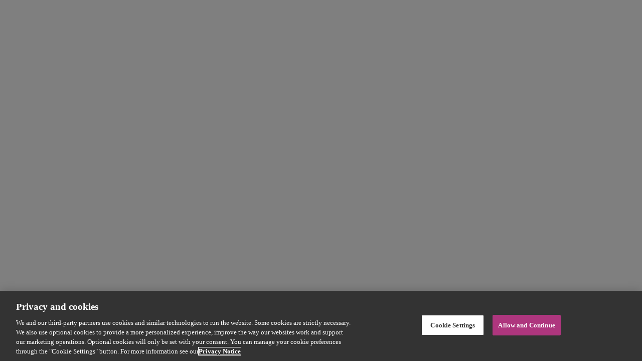

--- FILE ---
content_type: text/html; charset=utf-8
request_url: https://www.pearsonschoolsandfecolleges.co.uk/fe-vocational/subjects/science-fe-vocational/pearson-edexcel-as-and-a-level-science-2015/edexcel-a-level-biology-b-teacher-resource-pack-2-1
body_size: 9594
content:
<!doctype html><html itemscope itemtype="http://schema.org/" lang="en" dir="ltr"><head><meta charset="utf-8"/><meta name="viewport" content="width=device-width,initial-scale=1,shrink-to-fit=no"/><meta http-equiv="X-UA-Compatible" content="ie=edge"><!--[if IE 11 ]>
    <meta name="msapplication-config" content="_0zMsQw_7d9b5319-6acf-4dae-828a-2c4224e30444/static/browserconfig.xml" />
    <![endif]--><link rel="icon" type="image/x-icon" href="/_0zMsQw_7d9b5319-6acf-4dae-828a-2c4224e30444/static/img/icons/favicon.ico"/><link rel="icon" type="image/png" href="/_0zMsQw_7d9b5319-6acf-4dae-828a-2c4224e30444/static/img/icons/favicon.png"/><script type="text/javascript" src="https://www.pearsonschoolsandfecolleges.co.uk/assets/d55fdf5d08c41115c4166452faa1fa11422373f0727"  ></script><script src="https://cdn.cookielaw.org/consent/9aca5b50-4563-4b32-b053-b4bd8799cca0/otSDKStub.js" type="text/javascript" charset="UTF-8" data-domain-script="9aca5b50-4563-4b32-b053-b4bd8799cca0"></script><script type="text/javascript">function OptanonWrapper(){var n=OnetrustActiveGroups.includes("C0004");window.VWO=window.VWO||[],window.VWO.init=window.VWO.init||function(n){window.VWO.consentState=n},OneTrust.IsAlertBoxClosedAndValid()?VWO.init(n?1:3):OneTrust.IsAlertBoxClosedAndValid()||VWO.init(2),window.dispatchEvent(new Event("OneTrustReady")),document.addEventListener("OneTrustGroupsUpdated",function(){window.dispatchEvent(new Event("OneTrustConsentChanged"))})}</script><link rel="preconnect" href="https://dev.visualwebsiteoptimizer.com"/><script type="text/javascript" id="vwoCode">window._vwo_code||function(){var e=window,t=document;if(!(t.URL.indexOf("__vwo_disable__")>-1||e._vwo_code)){var n=725140,i=!1,o=t.querySelector("#vwoCode"),r={};try{var a=JSON.parse(localStorage.getItem("_vwo_"+n+"_config"));r=a&&"object"==typeof a?a:{}}catch(a){}var s=function(){var e={combination:[],combinationChoose:[],split:[],exclude:[],uuid:null,consent:null,optOut:null},n=t.cookie||"";if(!n)return e;for(var i,o,r=/(?:^|;s*)(?:(_vis_opt_exp_(d+)_combi=([^;]*))|(_vis_opt_exp_(d+)_combi_choose=([^;]*))|(_vis_opt_exp_(d+)_split=([^:;]*))|(_vis_opt_exp_(d+)_exclude=[^;]*)|(_vis_opt_out=([^;]*))|(_vwo_global_opt_out=[^;]*)|(_vwo_uuid=([^;]*))|(_vwo_consent=([^;]*)))/g;null!==(i=r.exec(n));)try{i[1]?e.combination.push({id:i[2],value:c(i[3])}):i[4]?e.combinationChoose.push({id:i[5],value:c(i[6])}):i[7]?e.split.push({id:i[8],value:c(i[9])}):i[10]?e.exclude.push({id:i[11]}):i[12]?e.optOut=c(i[13]):i[14]?e.optOut=!0:i[15]?e.uuid=c(i[16]):i[17]&&(o=c(i[18]),e.consent=o&&3<=o.length?o.substring(0,3):null)}catch(e){}return e}();code={nonce:o&&o.nonce,library_tolerance:function(){return"undefined"!=typeof library_tolerance?library_tolerance:void 0},settings_tolerance:function(){return r.sT||2e3},hide_element_style:function(){return"{"+(r.hES||"opacity:0 !important;filter:alpha(opacity=0) !important;background:white !important;transition:none !important;")+"}"},hide_element:function(){return performance.getEntriesByName("first-contentful-paint")[0]?"":"string"==typeof r.hE?r.hE:"body"},getVersion:function(){return 2.2},finish:function(e){var o;i||(i=!0,(o=t.getElementById("_vis_opt_path_hides"))&&o.parentNode.removeChild(o),e&&((new Image).src="https://dev.visualwebsiteoptimizer.com/ee.gif?a="+n+e))},finished:function(){return i},addScript:function(e){var n=t.createElement("script");n.type="text/javascript",e.src?n.src=e.src:n.text=e.text,o&&n.setAttribute("nonce",o.nonce),t.getElementsByTagName("head")[0].appendChild(n)},load:function(e,t){t=t||{};var n=new XMLHttpRequest;n.open("GET",e,!0),n.withCredentials=!t.dSC,n.responseType=t.responseType||"text",n.onload=function(){if(t.onloadCb)return t.onloadCb(n,e);200===n.status?_vwo_code.addScript({text:n.responseText}):_vwo_code.finish("&e=loading_failure:"+e)},n.onerror=function(){if(t.onerrorCb)return t.onerrorCb(e);_vwo_code.finish("&e=loading_failure:"+e)},n.send()},init:function(){var i,r=this.settings_tolerance();e._vwo_settings_timer=setTimeout(function(){_vwo_code.finish()},r),"body"!==this.hide_element()?(a=t.createElement("style"),i=(r=this.hide_element())?r+this.hide_element_style():"",r=t.getElementsByTagName("head")[0],a.setAttribute("id","_vis_opt_path_hides"),o&&a.setAttribute("nonce",o.nonce),a.setAttribute("type","text/css"),a.styleSheet?a.styleSheet.cssText=i:a.appendChild(t.createTextNode(i)),r.appendChild(a)):(a=t.getElementsByTagName("head")[0],(i=t.createElement("div")).style.cssText="z-index: 2147483647 !important;position: fixed !important;left: 0 !important;top: 0 !important;width: 100% !important;height: 100% !important;background:white !important;",i.setAttribute("id","_vis_opt_path_hides"),i.classList.add("_vis_hide_layer"),a.parentNode.insertBefore(i,a.nextSibling));var a="https://dev.visualwebsiteoptimizer.com/j.php?"+function(){var i=function(){if(e.VWO&&Array.isArray(e.VWO))for(var t=0;t<e.VWO.length;t++){var n=e.VWO[t];if(Array.isArray(n)&&("setVisitorId"===n[0]||"setSessionId"===n[0]))return!0}return!1}(),o="a="+n+"&u="+encodeURIComponent(e._vis_opt_url||t.URL)+"&vn=2.2"+("undefined"!=typeof platform?"&p="+platform:"")+"&st="+e.performance.now();i||((r=function(){var t,n=[],i={},o=e.VWO&&e.VWO.appliedCampaigns||{};for(t in o){var r=o[t]&&o[t].v;r&&(n.push(t+"-"+r+"-1"),i[t]=!0)}if(s&&s.combination)for(var a=0;a<s.combination.length;a++){var c=s.combination[a];i[c.id]||n.push(c.id+"-"+c.value)}return n.join("|")}())&&(o+="&c="+r),(r=function(){var e=[],t={};if(s&&s.combinationChoose)for(var n=0;n<s.combinationChoose.length;n++){var i=s.combinationChoose[n];e.push(i.id+"-"+i.value),t[i.id]=!0}if(s&&s.split)for(var o=0;o<s.split.length;o++)t[(i=s.split[o]).id]||e.push(i.id+"-"+i.value);return e.join("|")}())&&(o+="&cc="+r),(r=function(){var t={},n=[];if(e.VWO&&Array.isArray(e.VWO))for(var i=0;i<e.VWO.length;i++){var o=e.VWO[i];if(Array.isArray(o)&&"setVariation"===o[0]&&o[1]&&Array.isArray(o[1]))for(var r=0;r<o[1].length;r++){var a,s=o[1][r];s&&"object"==typeof s&&(a=s.e,s=s.v,a&&s&&(t[a]=s))}}for(a in t)n.push(a+"-"+t[a]);return n.join("|")}())&&(o+="&sv="+r)),s&&s.optOut&&(o+="&o="+s.optOut);var r=function(){var e=[],t={};if(s&&s.exclude)for(var n=0;n<s.exclude.length;n++){var i=s.exclude[n];t[i.id]||(e.push(i.id),t[i.id]=!0)}return e.join("|")}();return r&&(o+="&e="+r),s&&s.uuid&&(o+="&id="+s.uuid),s&&s.consent&&(o+="&consent="+s.consent),e.name&&-1<e.name.indexOf("_vis_preview")&&(o+="&pM=true"),e.VWO&&e.VWO.ed&&(o+="&ed="+e.VWO.ed),o}();-1!==e.location.search.indexOf("_vwo_xhr")?this.addScript({src:a}):this.load(a+"&x=true",{l:1})}},e._vwo_code=code,code.init()}function c(e){try{return decodeURIComponent(e)}catch(t){return e}}}()</script><link rel="manifest" href="/_0zMsQw_7d9b5319-6acf-4dae-828a-2c4224e30444/static/manifest.webmanifest"/><title data-react-helmet="true"></title>  <style data-styled="true" data-styled-version="6.1.19">.kGlico{padding-top:64px;}/*!sc*/
@media screen and (max-width:1024px){.kGlico{padding-top:48px;}}/*!sc*/
.kGlico .content{text-align:left;}/*!sc*/
.kGlico .content .short-description{text-align:left;}/*!sc*/
.kGlico .content .short-description p{color:inherit;}/*!sc*/
.kGlico .content .description{text-align:left;}/*!sc*/
.kGlico .content .content-listing-cta{text-align:left;}/*!sc*/
.kGlico .text-area{padding:10px 0px 6px;}/*!sc*/
.kGlico .text-area .column{width:100%;padding:0px 0px;}/*!sc*/
.kGlico .text-area .row{padding:0px 0px;}/*!sc*/
data-styled.g143[id="productstyled__Product-sc-13w57l-0"]{content:"kGlico,"}/*!sc*/
</style><meta property="og:type" content="website"/><script type="text/javascript">Object.entries||document.write('<script crossorigin="anonymous" src="https://polyfill.io/v3/polyfill.min.js?features=default,es2015,es2016,es2017,Object.fromEntries"><\/script>')</script><meta name="generator" content="Contensis" />
<script>(window.BOOMR_mq=window.BOOMR_mq||[]).push(["addVar",{"rua.upush":"false","rua.cpush":"false","rua.upre":"false","rua.cpre":"false","rua.uprl":"false","rua.cprl":"false","rua.cprf":"false","rua.trans":"","rua.cook":"false","rua.ims":"false","rua.ufprl":"false","rua.cfprl":"false","rua.isuxp":"false","rua.texp":"norulematch","rua.ceh":"false","rua.ueh":"false","rua.ieh.st":"0"}]);</script>
                              <script>!function(a){var e="https://s.go-mpulse.net/boomerang/",t="addEventListener";if("False"=="True")a.BOOMR_config=a.BOOMR_config||{},a.BOOMR_config.PageParams=a.BOOMR_config.PageParams||{},a.BOOMR_config.PageParams.pci=!0,e="https://s2.go-mpulse.net/boomerang/";if(window.BOOMR_API_key="VF6UU-YKJ7J-CTR4C-J56AR-FUD58",function(){function n(e){a.BOOMR_onload=e&&e.timeStamp||(new Date).getTime()}if(!a.BOOMR||!a.BOOMR.version&&!a.BOOMR.snippetExecuted){a.BOOMR=a.BOOMR||{},a.BOOMR.snippetExecuted=!0;var i,_,o,r=document.createElement("iframe");if(a[t])a[t]("load",n,!1);else if(a.attachEvent)a.attachEvent("onload",n);r.src="javascript:void(0)",r.title="",r.role="presentation",(r.frameElement||r).style.cssText="width:0;height:0;border:0;display:none;",o=document.getElementsByTagName("script")[0],o.parentNode.insertBefore(r,o);try{_=r.contentWindow.document}catch(O){i=document.domain,r.src="javascript:var d=document.open();d.domain='"+i+"';void(0);",_=r.contentWindow.document}_.open()._l=function(){var a=this.createElement("script");if(i)this.domain=i;a.id="boomr-if-as",a.src=e+"VF6UU-YKJ7J-CTR4C-J56AR-FUD58",BOOMR_lstart=(new Date).getTime(),this.body.appendChild(a)},_.write("<bo"+'dy onload="document._l();">'),_.close()}}(),"".length>0)if(a&&"performance"in a&&a.performance&&"function"==typeof a.performance.setResourceTimingBufferSize)a.performance.setResourceTimingBufferSize();!function(){if(BOOMR=a.BOOMR||{},BOOMR.plugins=BOOMR.plugins||{},!BOOMR.plugins.AK){var e=""=="true"?1:0,t="",n="aoby4eaxhusv22lq554a-f-b62057860-clientnsv4-s.akamaihd.net",i="false"=="true"?2:1,_={"ak.v":"39","ak.cp":"873875","ak.ai":parseInt("557810",10),"ak.ol":"0","ak.cr":8,"ak.ipv":4,"ak.proto":"h2","ak.rid":"a91303f","ak.r":45721,"ak.a2":e,"ak.m":"dscx","ak.n":"essl","ak.bpcip":"3.131.142.0","ak.cport":38412,"ak.gh":"23.33.25.18","ak.quicv":"","ak.tlsv":"tls1.3","ak.0rtt":"","ak.0rtt.ed":"","ak.csrc":"-","ak.acc":"","ak.t":"1769009016","ak.ak":"hOBiQwZUYzCg5VSAfCLimQ==9ffkh/A3vsbzM+Bcs25f9BbU0R3rKkZXy4fDodhqthUQrxkp+wM1CyFK4anwnMq4/LHAS5YAyx3iTSQPewFi9LTYVHEIw5toOe8kpuKCiE0CrzPXvRUgpsXRR0X8muGMv8SEXjfBFOZVlRjci0xMkKZk5GLvN0Am4CYrKMiAHkt/8G+rT5ixEBw2/Yd0iMlz7R8GygPz8spEO9O9QbvLI098FKcJpOWEBAGiuM6KynbHyLLoRAwGHt3cnMXq0EL4LHQWOo8nZ0cyV8U+rhQw4+du2B4/KfkL+nEIGTizvqOmNHQ/kAClvmFekwmbb0Z1kTOZyckIB/Y7P2aa2+Ki0a7MHjlzWNDMarPK8LrFlRXcwlIb1xu8NnIAT6YAHRrZo2dNKFap08n5OpZdkX1z7UGUOo6nLvLol/1+r7fGM4M=","ak.pv":"18","ak.dpoabenc":"","ak.tf":i};if(""!==t)_["ak.ruds"]=t;var o={i:!1,av:function(e){var t="http.initiator";if(e&&(!e[t]||"spa_hard"===e[t]))_["ak.feo"]=void 0!==a.aFeoApplied?1:0,BOOMR.addVar(_)},rv:function(){var a=["ak.bpcip","ak.cport","ak.cr","ak.csrc","ak.gh","ak.ipv","ak.m","ak.n","ak.ol","ak.proto","ak.quicv","ak.tlsv","ak.0rtt","ak.0rtt.ed","ak.r","ak.acc","ak.t","ak.tf"];BOOMR.removeVar(a)}};BOOMR.plugins.AK={akVars:_,akDNSPreFetchDomain:n,init:function(){if(!o.i){var a=BOOMR.subscribe;a("before_beacon",o.av,null,null),a("onbeacon",o.rv,null,null),o.i=!0}return this},is_complete:function(){return!0}}}}()}(window);</script></head><body><div id="root"><div class="productstyled__Product-sc-13w57l-0 kGlico"></div></div><script >window.versionStatus = "published"; window.REDUX_DATA = {"navigation":{"root":null,"error":{"isError":false,"message":null},"isReady":false},"routing":{"canonicalPath":"\u002Ffe-vocational\u002Fsubjects\u002Fscience-fe-vocational\u002Fpearson-edexcel-as-and-a-level-science-2015\u002Fedexcel-a-level-biology-b-teacher-resource-pack-2-1","currentHostname":"www.pearsonschoolsandfecolleges.co.uk","currentPath":"\u002Ffe-vocational\u002Fsubjects\u002Fscience-fe-vocational\u002Fpearson-edexcel-as-and-a-level-science-2015\u002Fedexcel-a-level-biology-b-teacher-resource-pack-2-1","currentNode":{"id":"253c7b65-65b0-4a4d-9f93-fc8ca074b42c","parentId":"ef860eb2-4537-4dc2-af59-c293cfd9d8bb","projectId":"website","slug":"edexcel-a-level-biology-b-teacher-resource-pack-2-1","displayName":"Edexcel A level Biology B Teacher Resource Pack 2","language":"en-GB","path":"\u002Ffe-vocational\u002Fsubjects\u002Fscience-fe-vocational\u002Fpearson-edexcel-as-and-a-level-science-2015\u002Fedexcel-a-level-biology-b-teacher-resource-pack-2-1","childCount":0,"children":[],"isCanonical":true,"version":{"versionNo":"1.0"},"includeInMenu":true},"currentNodeAncestors":[{"id":"a21ea96f-fa3e-4703-9fdf-628448b1f8ee","parentId":null,"projectId":"website","slug":"","displayName":"Home","language":"en-GB","path":"\u002F","childCount":29,"children":[],"entry":{"sys":{"id":"4e487dab-bb74-4022-b8c8-d54dd3db06a3","language":"en-GB","contentTypeId":"homepage","dataFormat":"entry"}},"isCanonical":true,"version":{"versionNo":"5.0"},"includeInMenu":true},{"id":"61ca8cb9-4b4d-4a37-96e0-8f86c2a0eaa0","parentId":"a21ea96f-fa3e-4703-9fdf-628448b1f8ee","projectId":"website","slug":"fe-vocational","displayName":"FE & Vocational","language":"en-GB","path":"\u002Ffe-vocational","childCount":8,"children":[],"entry":{"sys":{"id":"b5be4098-7fd2-41a8-9c35-4303811bfb98","language":"en-GB","contentTypeId":"department","dataFormat":"entry"}},"isCanonical":true,"version":{"versionNo":"2.0"},"includeInMenu":true},{"id":"5913de35-0880-45fc-8bb0-d37da62d03da","parentId":"61ca8cb9-4b4d-4a37-96e0-8f86c2a0eaa0","projectId":"website","slug":"subjects","displayName":"Subjects","language":"en-GB","path":"\u002Ffe-vocational\u002Fsubjects","childCount":21,"children":[],"isCanonical":false,"version":{"versionNo":"8.0"},"includeInMenu":true},{"id":"dc8c8bfd-61d3-46af-bc75-d68e81c2b0f5","parentId":"5913de35-0880-45fc-8bb0-d37da62d03da","projectId":"website","slug":"science-fe-vocational","displayName":"Science (FE & Vocational)","language":"en-GB","path":"\u002Ffe-vocational\u002Fsubjects\u002Fscience-fe-vocational","childCount":12,"children":[],"entry":{"sys":{"id":"d85cd483-43f5-45f3-8c91-29efdc0a518a","language":"en-GB","contentTypeId":"subject","dataFormat":"entry"}},"isCanonical":true,"version":{"versionNo":"2.0"},"includeInMenu":true},{"id":"ef860eb2-4537-4dc2-af59-c293cfd9d8bb","parentId":"dc8c8bfd-61d3-46af-bc75-d68e81c2b0f5","projectId":"website","slug":"pearson-edexcel-as-and-a-level-science-2015","displayName":"Pearson Edexcel AS and A level Science 2015","language":"en-GB","path":"\u002Ffe-vocational\u002Fsubjects\u002Fscience-fe-vocational\u002Fpearson-edexcel-as-and-a-level-science-2015","childCount":37,"children":[],"isCanonical":false,"version":{"versionNo":"4.0"},"includeInMenu":true}],"currentProject":"website","entryID":"522c122b-b8c5-4220-813c-8a1480696cd8","entry":{"sys":{"dataFormat":"entry","contentTypeId":"product","language":"en-GB","allUris":["\u002Fsecondary\u002Fsubjects\u002Fscience\u002Fpearson-edexcel-as-and-a-level-science-2015\u002Fedexcel-a-level-biology-b-teacher-resource-pack-2-1","\u002Ffe-vocational\u002Fsubjects\u002Fscience-fe-vocational\u002Fpearson-edexcel-as-and-a-level-science-2015\u002Fedexcel-a-level-biology-b-teacher-resource-pack-2-1"],"id":"522c122b-b8c5-4220-813c-8a1480696cd8","uri":"\u002Ffe-vocational\u002Fsubjects\u002Fscience-fe-vocational\u002Fpearson-edexcel-as-and-a-level-science-2015\u002Fedexcel-a-level-biology-b-teacher-resource-pack-2-1","versionStatus":"published","slug":"edexcel-a-level-biology-b-teacher-resource-pack-2-1"}},"error":undefined,"isError":false,"isLoading":false,"location":{"pathname":"\u002Ffe-vocational\u002Fsubjects\u002Fscience-fe-vocational\u002Fpearson-edexcel-as-and-a-level-science-2015\u002Fedexcel-a-level-biology-b-teacher-resource-pack-2-1","search":"","hash":"","state":undefined},"mappedEntry":{"pageTitle":"Edexcel A level Biology B Teacher Resource Pack 2","metaProps":{"title":"Edexcel A level Biology B Teacher Resource Pack 2","description":"\u003Cp\u003ETeaching plans:\u003C\u002Fp\u003E\n\u003Cul\u003E\n\u003Cli\u003Eshow prior and future learning highlighted for each section.\u003C\u002Fli\u003E\n\u003Cli\u003Ehighlight practical opportunities with mapping to practical competencies and techniques.\u003C\u002Fli\u003E\n\u003Cli\u003Ehighlight any requirement for differentiation between AS and A level learning.\u003C\u002Fli\u003E\n\u003Cli\u003E&nbsp;include wider reading suggestions.\u003C\u002Fli\u003E\n\u003C\u002Ful\u003E\n\u003Cp\u003EStudent, Teacher and Technician sheets are provided for all core practicals plus additional practicals. These are chosen to provide further opportunities for students to demonstrate practical skills, competencies and techniques.\u003C\u002Fp\u003E\n\u003Cp\u003EPractical competency tracking sheets enables teachers and students to track progress towards achieving practical endorsement.\u003C\u002Fp\u003E\n\u003Cp\u003E&nbsp;\u003C\u002Fp\u003E","image":"\u002Fimage-library\u002Fseries\u002Fthumbnails\u002F020221-Sec-Alevel-Science-Resources-406x406.xe31a4a78.png","canonical":"\u002Ffe-vocational\u002Fsubjects\u002Fscience-fe-vocational\u002Fpearson-edexcel-as-and-a-level-science-2015\u002Fedexcel-a-level-biology-b-teacher-resource-pack-2-1"},"b2bPersona":undefined,"b2cPersona":undefined,"anonymousPersona":undefined,"multipleProductData":[],"details":{"title":"Edexcel A level Biology B Teacher Resource Pack 2","peek":undefined,"isbn":"9781447977414","sys":{"dataFormat":"entry","contentTypeId":"productData","language":"en-GB","allUris":[],"id":"27725570-1d75-44eb-804d-ab6d13883aea","uri":null,"versionStatus":"published","slug":"edexcel-a-level-biology-b-teacher-resource-pack-2"},"availability":"Online Product","grossPackPrice":0,"serviceModel":"Standard","packComponents":[],"productType":[{"entryDescription":null,"sys":{"dataFormat":"entry","contentTypeId":"productType","language":"en-GB","allUris":[],"id":"e70282bd-c23d-4022-bcd0-b3c18b04e9f7","uri":null,"versionStatus":"published","slug":"online-subscriptions"},"entryTitle":"Online Subscription"},{"entryDescription":null,"sys":{"dataFormat":"entry","contentTypeId":"productType","language":"en-GB","allUris":[],"id":"9f1fe85f-292f-4dfb-bd38-146721207961","uri":null,"versionStatus":"published","slug":"pack"},"entryTitle":"Bundle"}],"productionDate":"March 2016","format":"Licence","netPrice":"336.00","vatAmount":"67.20","minimumUnits":0},"content":{"strapline":"&nbsp;Developing successful independent scientists for AS, A level and beyond &nbsp;","shortDescription":"\u003Cp\u003EThe Teacher Resource Pack is designed to give you maximum&nbsp;support for the new Edexcel AS and A level Science courses.\u003C\u002Fp\u003E\n\u003Cp\u003E&nbsp;\u003C\u002Fp\u003E","description":"\u003Cp\u003ETeaching plans:\u003C\u002Fp\u003E\n\u003Cul\u003E\n\u003Cli\u003Eshow prior and future learning highlighted for each section.\u003C\u002Fli\u003E\n\u003Cli\u003Ehighlight practical opportunities with mapping to practical competencies and techniques.\u003C\u002Fli\u003E\n\u003Cli\u003Ehighlight any requirement for differentiation between AS and A level learning.\u003C\u002Fli\u003E\n\u003Cli\u003E&nbsp;include wider reading suggestions.\u003C\u002Fli\u003E\n\u003C\u002Ful\u003E\n\u003Cp\u003EStudent, Teacher and Technician sheets are provided for all core practicals plus additional practicals. These are chosen to provide further opportunities for students to demonstrate practical skills, competencies and techniques.\u003C\u002Fp\u003E\n\u003Cp\u003EPractical competency tracking sheets enables teachers and students to track progress towards achieving practical endorsement.\u003C\u002Fp\u003E\n\u003Cp\u003E&nbsp;\u003C\u002Fp\u003E"},"series":{"title":"Pearson Edexcel AS and A level Science","path":"\u002Ffe-vocational\u002Fsubjects\u002Fscience-fe-vocational\u002Fpearson-edexcel-as-and-a-level-science"},"image":"\u002Fimage-library\u002Fseries\u002Fthumbnails\u002F020221-Sec-Alevel-Science-Resources-406x406.xe31a4a78.png","packComponents":[],"componentInPacks":[],"basketUris":{"addToBasket":"\u002Fecommerce\u002Fibrochure.aspx?d=h&isbn=9781447977414&qty=1","addToBasketAjax":"\u002Fecommerce\u002Fibrochure.aspx?d=h&isbn=9781447977414&qty=1&ajaxrequest=true"},"department":"Secondary","trialProductData":[],"freeTrialButtonLabel":"Free trial","useMainProductData":true,"hideFromSearch":undefined},"notFound":false,"staticRoute":{"route":{"component":null}},"statusCode":200,"allowedGroups":[-1]},"version":{"commitRef":"e2e08b65e5f68bbb42b410b737359212e4437010","buildNo":"401681","contensisVersionStatus":"published"},"search":{"context":"facets","currentFacet":"","currentListing":"","facets":{"resources":{"title":"Resources","featuredEntries":{"isLoading":false,"isError":false,"items":[]},"featuredResults":[],"entries":{"isLoading":false,"isError":false,"items":[]},"results":[],"queryParams":{"contentTypeIds":["product","activeHubProduct"],"fields":["sys.allUris","sys.contentTypeId","sys.slug","sys.uri","entryTitle","title","isbn","image","productData","coverImageUri","largeCoverImageUri","stockStateAnswer","productType","name","netPrice","vatAmount","additionalInfo","promoArea","series","thumbnailImage","multipleProductData","trialProductData","displayName","minimumUnits","searchKeywords","entryDescription","keyword","serviceModel","optionsWizardDescription","pricingQualifier","picklistContents","productList","picklistLabel","showFreeTrialOption","freeTrialButtonLabel","useMainProductData","hideQuantity","clearAndLoadBasket","goToBasket","deckbuilderSelection","skuVirtualGroup","deckbuilderFreeTrialSelection","childAddonProducts","icon","optionDescription","activeHubSubscriptionType","parentISBN","importantNotice","productSegment","discountCode","duration","serialNumber","supportedFeatures","awardingBody","icon","weight","b2bPersona","b2cPersona","anonymousPersona","smartTitle"],"orderBy":["searchKeywords.entryDescription","entryTitle"],"linkDepth":2,"pageSize":24,"weightedSearchFields":[{"fieldId":"searchKeywords.entryDescription","weight":1000},{"fieldId":"entryTitle","weight":10},{"fieldId":"title","weight":10},{"fieldId":"sys.uri","weight":10},{"fieldId":"metaInformation.metaKeywords","weight":5},{"fieldId":"entryDescription","weight":5},{"fieldId":"metaInformation.metaDescription","weight":5},{"fieldId":"isbn","weight":20},{"fieldId":"shortDescription","weight":5},{"fieldId":"strapline","weight":5},{"fieldId":"overview","weight":1},{"fieldId":"displayTitle","weight":40},{"fieldId":"featureBanner.description","weight":1}],"customWhere":[{"not":{"field":"thisIsAnAddon","contains":true}},{"not":{"field":"hideFromSearch","contains":"true"}}]},"filters":{"productType":{"title":"Product type","contentTypeId":"productType","fieldId":"productType[].sys.id","items":[]},"keystage":{"title":"Key stage","contentTypeId":"keyStage","fieldId":"keyStage[].sys.id","items":[]},"level":{"title":"Level","contentTypeId":"level","fieldId":"level[].sys.id","items":[]},"awardingBody":{"title":"Awarding body","contentTypeId":"awardingBody","fieldId":"awardingBody[].sys.id","items":[]}},"queryDuration":0,"pagingInfo":{"isLoading":false,"pageCount":0,"pageIndex":0,"pageSize":0,"pagesLoaded":[],"prevPageIndex":0,"totalCount":0},"projectId":""},"series":{"title":"Series","featuredEntries":{"isLoading":false,"isError":false,"items":[]},"featuredResults":[],"entries":{"isLoading":false,"isError":false,"items":[]},"results":[],"queryParams":{"contentTypeIds":["series","platform"],"fields":["sys.allUris","sys.contentTypeId","sys.slug","sys.uri","entryTitle","description","keyStage","name","level","thumbnailImage","thumbnailIsLogo","weight","catalogSection","showBuyButton","onlyShowProductsView","b2bPersona","b2cPersona","anonymousPersona"],"orderBy":["searchKeywords.entryDescription","entryTitle"],"linkDepth":2,"pageSize":24,"weightedSearchFields":[{"fieldId":"searchKeywords.entryDescription","weight":1000},{"fieldId":"entryTitle","weight":10},{"fieldId":"title","weight":10},{"fieldId":"sys.uri","weight":10},{"fieldId":"metaInformation.metaKeywords","weight":5},{"fieldId":"entryDescription","weight":5},{"fieldId":"metaInformation.metaDescription","weight":5},{"fieldId":"isbn","weight":20},{"fieldId":"shortDescription","weight":5},{"fieldId":"strapline","weight":5},{"fieldId":"overview","weight":1},{"fieldId":"displayTitle","weight":40},{"fieldId":"featureBanner.description","weight":1}]},"filters":{"productType":{"title":"Product type","contentTypeId":"productType","fieldId":"productType[].sys.id","items":[]},"keystage":{"title":"Key stage","contentTypeId":"keyStage","fieldId":"keyStage[].sys.id","items":[]},"level":{"title":"Level","contentTypeId":"level","fieldId":"level[].sys.id","items":[]},"awardingBody":{"title":"Awarding body","contentTypeId":"awardingBody","fieldId":"awardingBody[].sys.id","items":[]}},"queryDuration":0,"pagingInfo":{"isLoading":false,"pageCount":0,"pageIndex":0,"pageSize":0,"pagesLoaded":[],"prevPageIndex":0,"totalCount":0},"projectId":""}},"listings":{"primary-series":{"title":"Series by subject","featuredEntries":{"isLoading":false,"isError":false,"items":[]},"featuredResults":[],"entries":{"isLoading":false,"isError":false,"items":[]},"results":[],"queryParams":{"contentTypeIds":["series","platform"],"fields":["sys.allUris","sys.contentTypeId","sys.slug","sys.uri","entryTitle","description","keyStage","name","level","thumbnailImage","thumbnailIsLogo","weight","catalogSection","showBuyButton","onlyShowProductsView","b2bPersona","b2cPersona","anonymousPersona"],"linkDepth":1,"orderBy":["-weight","-sys.version.published"],"pageSize":100},"filters":{"productType":{"title":"Product type","contentTypeId":"productType","fieldId":"productType[].sys.id","items":[]},"primaryKeystage":{"title":"Key stage","contentTypeId":"keyStage","fieldId":"keyStage[].sys.id","items":[],"customWhere":[{"field":"entryTitle","lessThanOrEqualTo":"KS2"}]},"subject":{"title":"n\u002Fa","fieldId":"subjects[].sys.id","items":[],"renderable":false}},"queryDuration":0,"pagingInfo":{"isLoading":false,"pageCount":0,"pageIndex":0,"pageSize":0,"pagesLoaded":[],"prevPageIndex":0,"totalCount":0},"projectId":""},"primary-product":{"title":"Products by series","featuredEntries":{"isLoading":false,"isError":false,"items":[]},"featuredResults":[],"entries":{"isLoading":false,"isError":false,"items":[]},"results":[],"queryParams":{"contentTypeIds":["product","activeHubProduct"],"fields":["sys.allUris","sys.contentTypeId","sys.slug","sys.uri","entryTitle","title","isbn","image","productData","coverImageUri","largeCoverImageUri","stockStateAnswer","productType","name","netPrice","vatAmount","additionalInfo","promoArea","series","thumbnailImage","multipleProductData","trialProductData","displayName","minimumUnits","searchKeywords","entryDescription","keyword","serviceModel","optionsWizardDescription","pricingQualifier","picklistContents","productList","picklistLabel","showFreeTrialOption","freeTrialButtonLabel","useMainProductData","hideQuantity","clearAndLoadBasket","goToBasket","deckbuilderSelection","skuVirtualGroup","deckbuilderFreeTrialSelection","childAddonProducts","icon","optionDescription","activeHubSubscriptionType","parentISBN","importantNotice","productSegment","discountCode","duration","serialNumber","supportedFeatures","awardingBody","icon","weight","b2bPersona","b2cPersona","anonymousPersona","smartTitle"],"linkDepth":2,"orderBy":["-weight","-isbn"],"pageSize":20},"filters":{"series":{"title":"n\u002Fa","fieldId":"series[].sys.id","items":[],"renderable":false},"productType":{"title":"Product type","contentTypeId":"productType","fieldId":"productType[].sys.id","items":[]},"keystage":{"title":"Key stage","contentTypeId":"keyStage","fieldId":"keyStage[].sys.id","items":[]},"segment":{"title":"Segment","contentTypeId":"segment","fieldId":"productSegment[].sys.id","items":[],"renderable":false}},"queryDuration":0,"pagingInfo":{"isLoading":false,"pageCount":0,"pageIndex":0,"pageSize":0,"pagesLoaded":[],"prevPageIndex":0,"totalCount":0},"projectId":""},"secondary-series":{"title":"Series by subject","featuredEntries":{"isLoading":false,"isError":false,"items":[]},"featuredResults":[],"entries":{"isLoading":false,"isError":false,"items":[]},"results":[],"queryParams":{"contentTypeIds":["series","platform"],"fields":["sys.allUris","sys.contentTypeId","sys.slug","sys.uri","entryTitle","description","keyStage","name","level","thumbnailImage","thumbnailIsLogo","weight","catalogSection","showBuyButton","onlyShowProductsView","b2bPersona","b2cPersona","anonymousPersona"],"linkDepth":1,"orderBy":["-weight","-sys.version.published"],"pageSize":100},"filters":{"secondaryKeystage":{"title":"Key stage","contentTypeId":"keyStage","fieldId":"keyStage[].sys.id","items":[],"customWhere":[{"field":"entryTitle","greaterThanOrEqualTo":"KS3"}]},"qualification":{"title":"Qualification","contentTypeId":"qualification","fieldId":"qualification[].sys.id","items":[]},"awardingBody":{"title":"Awarding body","contentTypeId":"awardingBody","fieldId":"awardingBody[].sys.id","items":[]},"subject":{"title":"n\u002Fa","fieldId":"subjects[].sys.id","items":[],"renderable":false}},"queryDuration":0,"pagingInfo":{"isLoading":false,"pageCount":0,"pageIndex":0,"pageSize":0,"pagesLoaded":[],"prevPageIndex":0,"totalCount":0},"projectId":""},"secondary-product":{"title":"Products by series","featuredEntries":{"isLoading":false,"isError":false,"items":[]},"featuredResults":[],"entries":{"isLoading":false,"isError":false,"items":[]},"results":[],"queryParams":{"contentTypeIds":["product","activeHubProduct"],"fields":["sys.allUris","sys.contentTypeId","sys.slug","sys.uri","entryTitle","title","isbn","image","productData","coverImageUri","largeCoverImageUri","stockStateAnswer","productType","name","netPrice","vatAmount","additionalInfo","promoArea","series","thumbnailImage","multipleProductData","trialProductData","displayName","minimumUnits","searchKeywords","entryDescription","keyword","serviceModel","optionsWizardDescription","pricingQualifier","picklistContents","productList","picklistLabel","showFreeTrialOption","freeTrialButtonLabel","useMainProductData","hideQuantity","clearAndLoadBasket","goToBasket","deckbuilderSelection","skuVirtualGroup","deckbuilderFreeTrialSelection","childAddonProducts","icon","optionDescription","activeHubSubscriptionType","parentISBN","importantNotice","productSegment","discountCode","duration","serialNumber","supportedFeatures","awardingBody","icon","weight","b2bPersona","b2cPersona","anonymousPersona","smartTitle"],"linkDepth":2,"orderBy":["-weight","-isbn"],"pageSize":20},"filters":{"series":{"title":"n\u002Fa","fieldId":"series[].sys.id","items":[],"renderable":false},"productType":{"title":"Product type","contentTypeId":"productType","fieldId":"productType[].sys.id","items":[]},"awardingBody":{"title":"Awarding body","contentTypeId":"awardingBody","fieldId":"awardingBody[].sys.id","items":[]},"keystage":{"title":"Key stage","contentTypeId":"keyStage","fieldId":"keyStage[].sys.id","items":[]},"segment":{"title":"Segment","contentTypeId":"segment","fieldId":"productSegment[].sys.id","items":[],"renderable":false}},"queryDuration":0,"pagingInfo":{"isLoading":false,"pageCount":0,"pageIndex":0,"pageSize":0,"pagesLoaded":[],"prevPageIndex":0,"totalCount":0},"projectId":""},"fevocational-series":{"title":"Series by subject","featuredEntries":{"isLoading":false,"isError":false,"items":[]},"featuredResults":[],"entries":{"isLoading":false,"isError":false,"items":[]},"results":[],"queryParams":{"contentTypeIds":["series","platform"],"fields":["sys.allUris","sys.contentTypeId","sys.slug","sys.uri","entryTitle","description","keyStage","name","level","thumbnailImage","thumbnailIsLogo","weight","catalogSection","showBuyButton","onlyShowProductsView","b2bPersona","b2cPersona","anonymousPersona"],"linkDepth":1,"orderBy":["-weight","-sys.version.published"],"pageSize":100},"filters":{"qualification":{"title":"Qualification","contentTypeId":"qualification","fieldId":"qualification[].sys.id","items":[],"customWhere":[{"not":{"field":"entryTitle","contains":"GCSE"}}]},"awardingBody":{"title":"Awarding body","contentTypeId":"awardingBody","fieldId":"awardingBody[].sys.id","items":[],"customWhere":[{"field":"entryTitle","in":["BTEC","Edexcel"]}]},"subject":{"title":"n\u002Fa","fieldId":"subjects[].sys.id","items":[],"renderable":false},"level":{"title":"Level","contentTypeId":"level","fieldId":"level[].sys.id","items":[]},"segment":{"title":"Segment","contentTypeId":"segment","fieldId":"productSegment[].sys.id","items":[],"renderable":false}},"queryDuration":0,"pagingInfo":{"isLoading":false,"pageCount":0,"pageIndex":0,"pageSize":0,"pagesLoaded":[],"prevPageIndex":0,"totalCount":0},"projectId":""},"fevocational-product":{"title":"Products by series","featuredEntries":{"isLoading":false,"isError":false,"items":[]},"featuredResults":[],"entries":{"isLoading":false,"isError":false,"items":[]},"results":[],"queryParams":{"contentTypeIds":["product","activeHubProduct"],"fields":["sys.allUris","sys.contentTypeId","sys.slug","sys.uri","entryTitle","title","isbn","image","productData","coverImageUri","largeCoverImageUri","stockStateAnswer","productType","name","netPrice","vatAmount","additionalInfo","promoArea","series","thumbnailImage","multipleProductData","trialProductData","displayName","minimumUnits","searchKeywords","entryDescription","keyword","serviceModel","optionsWizardDescription","pricingQualifier","picklistContents","productList","picklistLabel","showFreeTrialOption","freeTrialButtonLabel","useMainProductData","hideQuantity","clearAndLoadBasket","goToBasket","deckbuilderSelection","skuVirtualGroup","deckbuilderFreeTrialSelection","childAddonProducts","icon","optionDescription","activeHubSubscriptionType","parentISBN","importantNotice","productSegment","discountCode","duration","serialNumber","supportedFeatures","awardingBody","icon","weight","b2bPersona","b2cPersona","anonymousPersona","smartTitle"],"linkDepth":2,"orderBy":["-weight","-isbn"],"pageSize":20},"filters":{"series":{"title":"n\u002Fa","fieldId":"series[].sys.id","items":[],"renderable":false},"productType":{"title":"Product type","contentTypeId":"productType","fieldId":"productType[].sys.id","items":[],"customWhere":[{"not":{"field":"entryTitle","contains":"Assessment"}},{"not":{"field":"entryTitle","contains":"Intervention"}}]},"level":{"title":"Level","contentTypeId":"level","fieldId":"level[].sys.id","items":[]}},"queryDuration":0,"pagingInfo":{"isLoading":false,"pageCount":0,"pageIndex":0,"pageSize":0,"pagesLoaded":[],"prevPageIndex":0,"totalCount":0},"projectId":""},"wbl-series":{"title":"Series by subject","featuredEntries":{"isLoading":false,"isError":false,"items":[]},"featuredResults":[],"entries":{"isLoading":false,"isError":false,"items":[]},"results":[],"queryParams":{"contentTypeIds":["series","platform"],"fields":["sys.allUris","sys.contentTypeId","sys.slug","sys.uri","entryTitle","description","keyStage","name","level","thumbnailImage","thumbnailIsLogo","weight","catalogSection","showBuyButton","onlyShowProductsView","b2bPersona","b2cPersona","anonymousPersona"],"linkDepth":1,"orderBy":["-weight","-sys.version.published"],"pageSize":100},"filters":{"qualification":{"title":"Qualification","contentTypeId":"qualification","fieldId":"qualification[].sys.id","items":[],"customWhere":[{"not":{"field":"entryTitle","contains":"BTEC"}}]},"subject":{"title":"n\u002Fa","fieldId":"subjects[].sys.id","items":[],"renderable":false},"level":{"title":"Level","contentTypeId":"level","fieldId":"level[].sys.id","items":[]}},"queryDuration":0,"pagingInfo":{"isLoading":false,"pageCount":0,"pageIndex":0,"pageSize":0,"pagesLoaded":[],"prevPageIndex":0,"totalCount":0},"projectId":""},"wbl-product":{"title":"Products by series","featuredEntries":{"isLoading":false,"isError":false,"items":[]},"featuredResults":[],"entries":{"isLoading":false,"isError":false,"items":[]},"results":[],"queryParams":{"contentTypeIds":["product","activeHubProduct"],"fields":["sys.allUris","sys.contentTypeId","sys.slug","sys.uri","entryTitle","title","isbn","image","productData","coverImageUri","largeCoverImageUri","stockStateAnswer","productType","name","netPrice","vatAmount","additionalInfo","promoArea","series","thumbnailImage","multipleProductData","trialProductData","displayName","minimumUnits","searchKeywords","entryDescription","keyword","serviceModel","optionsWizardDescription","pricingQualifier","picklistContents","productList","picklistLabel","showFreeTrialOption","freeTrialButtonLabel","useMainProductData","hideQuantity","clearAndLoadBasket","goToBasket","deckbuilderSelection","skuVirtualGroup","deckbuilderFreeTrialSelection","childAddonProducts","icon","optionDescription","activeHubSubscriptionType","parentISBN","importantNotice","productSegment","discountCode","duration","serialNumber","supportedFeatures","awardingBody","icon","weight","b2bPersona","b2cPersona","anonymousPersona","smartTitle"],"linkDepth":2,"orderBy":["-weight","-isbn"],"pageSize":20},"filters":{"series":{"title":"n\u002Fa","fieldId":"series[].sys.id","items":[],"renderable":false},"productType":{"title":"Product type","contentTypeId":"productType","fieldId":"productType[].sys.id","items":[],"customWhere":[{"not":{"field":"entryTitle","contains":"Assessment"}},{"not":{"field":"entryTitle","contains":"Intervention"}}]},"level":{"title":"Level","contentTypeId":"level","fieldId":"level[].sys.id","items":[]}},"queryDuration":0,"pagingInfo":{"isLoading":false,"pageCount":0,"pageIndex":0,"pageSize":0,"pagesLoaded":[],"prevPageIndex":0,"totalCount":0},"projectId":""},"lp-product":{"title":"Series by subject (Learners & Parents)","featuredEntries":{"isLoading":false,"isError":false,"items":[]},"featuredResults":[],"entries":{"isLoading":false,"isError":false,"items":[]},"results":[],"queryParams":{"contentTypeIds":["product"],"fields":["sys.allUris","sys.contentTypeId","sys.slug","sys.uri","entryTitle","title","isbn","image","productData","coverImageUri","largeCoverImageUri","stockStateAnswer","productType","name","netPrice","vatAmount","additionalInfo","promoArea","series","thumbnailImage","multipleProductData","trialProductData","displayName","minimumUnits","searchKeywords","entryDescription","keyword","serviceModel","optionsWizardDescription","pricingQualifier","picklistContents","productList","picklistLabel","showFreeTrialOption","freeTrialButtonLabel","useMainProductData","hideQuantity","clearAndLoadBasket","goToBasket","deckbuilderSelection","skuVirtualGroup","deckbuilderFreeTrialSelection","childAddonProducts","icon","optionDescription","activeHubSubscriptionType","parentISBN","importantNotice","productSegment","discountCode","duration","serialNumber","supportedFeatures","awardingBody","icon","weight","b2bPersona","b2cPersona","anonymousPersona","smartTitle"],"linkDepth":1,"orderBy":["-isbn"],"pageSize":12},"filters":{"series":{"title":"n\u002Fa","fieldId":"series[].sys.id","items":[],"renderable":false},"subject":{"title":"n\u002Fa","fieldId":"subjects[].sys.id","items":[],"renderable":false},"awardingBody":{"title":"Awarding body","contentTypeId":"awardingBody","fieldId":"awardingBody[].sys.id","items":[]},"productType":{"title":"Product type","contentTypeId":"productType","fieldId":"productType[].sys.id","items":[]},"keystage":{"title":"Key stage","contentTypeId":"keyStage","fieldId":"keyStage[].sys.id","items":[]},"level":{"title":"Level","contentTypeId":"level","fieldId":"level[].sys.id","items":[]}},"queryDuration":0,"pagingInfo":{"isLoading":false,"pageCount":0,"pageIndex":0,"pageSize":0,"pagesLoaded":[],"prevPageIndex":0,"totalCount":0},"projectId":""},"lp-primary":{"title":"Series by subject (Learners & Parents)","featuredEntries":{"isLoading":false,"isError":false,"items":[]},"featuredResults":[],"entries":{"isLoading":false,"isError":false,"items":[]},"results":[],"queryParams":{"contentTypeIds":["product"],"fields":["sys.allUris","sys.contentTypeId","sys.slug","sys.uri","entryTitle","title","isbn","image","productData","coverImageUri","largeCoverImageUri","stockStateAnswer","productType","name","netPrice","vatAmount","additionalInfo","promoArea","series","thumbnailImage","multipleProductData","trialProductData","displayName","minimumUnits","searchKeywords","entryDescription","keyword","serviceModel","optionsWizardDescription","pricingQualifier","picklistContents","productList","picklistLabel","showFreeTrialOption","freeTrialButtonLabel","useMainProductData","hideQuantity","clearAndLoadBasket","goToBasket","deckbuilderSelection","skuVirtualGroup","deckbuilderFreeTrialSelection","childAddonProducts","icon","optionDescription","activeHubSubscriptionType","parentISBN","importantNotice","productSegment","discountCode","duration","serialNumber","supportedFeatures","awardingBody","icon","weight","b2bPersona","b2cPersona","anonymousPersona","smartTitle"],"linkDepth":1,"orderBy":["-isbn"],"pageSize":12},"filters":{"series":{"title":"n\u002Fa","fieldId":"series[].sys.id","items":[],"renderable":false},"subject":{"title":"n\u002Fa","fieldId":"subjects[].sys.id","items":[],"renderable":false},"yearGroup":{"title":"Year group","contentTypeId":"yearGroup","fieldId":"yearGroup[].sys.id","items":[]},"awardingBody":{"title":"Awarding body","contentTypeId":"awardingBody","fieldId":"awardingBody[].sys.id","items":[]},"productType":{"title":"Product type","contentTypeId":"productType","fieldId":"productType[].sys.id","items":[]}},"queryDuration":0,"pagingInfo":{"isLoading":false,"pageCount":0,"pageIndex":0,"pageSize":0,"pagesLoaded":[],"prevPageIndex":0,"totalCount":0},"projectId":""},"lp-feVocational":{"title":"Series by subject (Learners & Parents)","featuredEntries":{"isLoading":false,"isError":false,"items":[]},"featuredResults":[],"entries":{"isLoading":false,"isError":false,"items":[]},"results":[],"queryParams":{"contentTypeIds":["product"],"fields":["sys.allUris","sys.contentTypeId","sys.slug","sys.uri","entryTitle","title","isbn","image","productData","coverImageUri","largeCoverImageUri","stockStateAnswer","productType","name","netPrice","vatAmount","additionalInfo","promoArea","series","thumbnailImage","multipleProductData","trialProductData","displayName","minimumUnits","searchKeywords","entryDescription","keyword","serviceModel","optionsWizardDescription","pricingQualifier","picklistContents","productList","picklistLabel","showFreeTrialOption","freeTrialButtonLabel","useMainProductData","hideQuantity","clearAndLoadBasket","goToBasket","deckbuilderSelection","skuVirtualGroup","deckbuilderFreeTrialSelection","childAddonProducts","icon","optionDescription","activeHubSubscriptionType","parentISBN","importantNotice","productSegment","discountCode","duration","serialNumber","supportedFeatures","awardingBody","icon","weight","b2bPersona","b2cPersona","anonymousPersona","smartTitle"],"linkDepth":1,"orderBy":["-isbn"],"pageSize":12},"filters":{"productType":{"title":"Product type","contentTypeId":"productType","fieldId":"productType[].sys.id","items":[]},"subject":{"title":"n\u002Fa","fieldId":"subjects[].sys.id","items":[],"renderable":false}},"queryDuration":0,"pagingInfo":{"isLoading":false,"pageCount":0,"pageIndex":0,"pageSize":0,"pagesLoaded":[],"prevPageIndex":0,"totalCount":0},"projectId":""},"activehub-product":{"title":"Products by series","featuredEntries":{"isLoading":false,"isError":false,"items":[]},"featuredResults":[],"entries":{"isLoading":false,"isError":false,"items":[]},"results":[],"queryParams":{"contentTypeIds":["product","activeHubProduct"],"customWhere":[{"field":"thisIsAnAddon","contains":false}],"fields":["sys.allUris","sys.contentTypeId","sys.slug","sys.uri","entryTitle","title","isbn","image","focus","productData","productType","name","netPrice","vatAmount","series","thumbnailImage","trialProductData","displayName","searchKeywords","entryDescription","keyword","pricingQualifier","showFreeTrialOption","freeTrialButtonLabel","deckbuilderSelection","deckbuilderFreeTrialSelection","icon","parentISBN","productSegment","discountCode","duration","serialNumber","supportedFeatures","supportedAwardingBody","optionDescription","awardingBody","iconStyle","weight","parentCourseProduct","thisIsAnAddon","parentCourseProduct","activeHubSubscription","skuVirtualGroup","childAddonProducts","allowQuantity","b2bPersona","b2cPersona","anonymousPersona","pageIntro","smartTitle"],"linkDepth":2,"orderBy":["-weight","-isbn"],"pageSize":200},"filters":{"series":{"title":"n\u002Fa","fieldId":"series[].sys.id","items":[],"renderable":false},"productType":{"title":"Product type","contentTypeId":"productType","fieldId":"productType[].sys.id","items":[]},"keystage":{"title":"Key stage","contentTypeId":"keyStage","fieldId":"keyStage[].sys.id","items":[]}},"queryDuration":0,"pagingInfo":{"isLoading":false,"pageCount":0,"pageIndex":0,"pageSize":0,"pagesLoaded":[],"prevPageIndex":0,"totalCount":0},"projectId":""},"blog":{"title":"Blog posts","featuredEntries":{"isLoading":false,"isError":false,"items":[]},"featuredResults":[],"entries":{"isLoading":false,"isError":false,"items":[]},"results":[],"queryParams":{"contentTypeIds":["pagePost"],"fields":["configuratorOptionSet","title","lingerTime","mode","slideStyle","heroSlides","uri","guidance","freeTrialProductData","ctaButtonLabel","compact","useSignupForm","signupFormURL","description","imageUri","ctaLinkChangeToEntryLink","newTab","ctaLabel","ctaDisplay","ctaStyle","internalLink","alignment","style","material","grid","tiles","faqComponent","label","content","image","entry","textPosition","textWidth","username","buttonOneLink","internalLinkButton1","newTabButton1","buttonOneLabel","buttonTwoLink","internalLinkButton2","buttonTwoLabel","newTabButton2","frameURL","heading","tableColumn","tableAlternateColour","tableHeader","fullWidthTable","leftAlign","altText","videoUri","content1","fullWidth","ctaLink","ctaManualLink","panelContent","extraCTALabel","extraCTA","height","scroll","listTitle","listElement","entryTitle","list","relativePath","hideTitle","tabOneGrid","newsletterLabel","newsletterLink","facebookLink","youTubeLink","linkedInLink","displayMode","showFilters","instructions","displayCardsAs","packagePicker","guidanceText","summaryBoxTitle","instructionText","segments","showPriceDuration","cards","video","preload","ctaURL","ctaOpensInANewTab","ctaEntry","size","animation","sweep","quote","greeting","secondaryText","secondaryLink","highlights","showColumns","brandCTA","steps","audioAssets","images","sys.allUris","sys.contentTypeId","sys.slug","sys.uri","entryTitle","categoryBlog","image","canvas","contentComposer","urlHash","cardMode","youTubeVideoLink","weight"],"linkDepth":6,"orderBy":["categoryBlog","-weight"],"pageSize":100},"filters":{"categoryBlog":{"title":"Blog category","contentTypeId":"categoryBlog","fieldId":"categoryBlog.sys.id","urlHash":"urlHash","textBlockMedia":"textBlockMedia","items":[]}},"queryDuration":0,"pagingInfo":{"isLoading":false,"pageCount":0,"pageIndex":0,"pageSize":0,"pagesLoaded":[],"prevPageIndex":0,"totalCount":0},"projectId":""}},"minilist":{"packComponents":{"title":"Pack components","featuredEntries":{"isLoading":false,"isError":false,"items":[]},"featuredResults":[],"entries":{"isLoading":false,"isError":false,"items":[]},"results":[],"queryParams":{"contentTypeIds":["product","productData"],"fields":["sys.allUris","sys.contentTypeId","sys.slug","sys.uri","entryTitle","title","isbn","productData","netPrice"],"linkDepth":1,"orderBy":["entryTitle"],"pageSize":500},"filters":{"isbn":{"title":"n\u002Fa","fieldId":"isbn","items":[],"renderable":false}},"queryDuration":0,"pagingInfo":{"isLoading":false,"pageCount":0,"pageIndex":0,"pageSize":0,"pagesLoaded":[],"prevPageIndex":0,"totalCount":0},"projectId":""},"componentInPacks":{"title":"Pack components","featuredEntries":{"isLoading":false,"isError":false,"items":[]},"featuredResults":[],"entries":{"isLoading":false,"isError":false,"items":[]},"results":[],"queryParams":{"contentTypeIds":["product","productData"],"fields":["sys.allUris","sys.contentTypeId","sys.slug","sys.uri","entryTitle","title","isbn","productData","netPrice"],"linkDepth":1,"orderBy":["entryTitle"],"pageSize":500},"filters":{"isbn":{"title":"n\u002Fa","fieldId":"isbn","items":[],"renderable":false}},"queryDuration":0,"pagingInfo":{"isLoading":false,"pageCount":0,"pageIndex":0,"pageSize":0,"pagesLoaded":[],"prevPageIndex":0,"totalCount":0},"projectId":""}},"term":"","tabs":[{"id":0}],"config":{"isLoaded":false,"isError":false}},"siteConfig":{"isError":false,"isReady":false},"ui":{"displaySearch":false,"displayMenu":false,"searchSchool":false,"panelDetails":{}}}</script> <script  src="/_0zMsQw_7d9b5319-6acf-4dae-828a-2c4224e30444/static/startup.js"></script><script id="modern__LOADABLE_REQUIRED_CHUNKS__" type="application/json" type="module">[524]</script><script id="modern__LOADABLE_REQUIRED_CHUNKS___ext" type="application/json" type="module">{"namedChunks":["Product"]}</script>
<script async data-chunk="app" src="/_0zMsQw_7d9b5319-6acf-4dae-828a-2c4224e30444/static/modern/js/runtime.95e19e834d5d2176d37d.mjs" type="module"></script>
<script async data-chunk="app" src="/_0zMsQw_7d9b5319-6acf-4dae-828a-2c4224e30444/static/modern/js/vendor.1e899de3243d35f948b6.mjs" type="module"></script>
<script async data-chunk="app" src="/_0zMsQw_7d9b5319-6acf-4dae-828a-2c4224e30444/static/modern/js/app.935a58a7a06057994e21.mjs" type="module"></script>
<script async data-chunk="Product" src="/_0zMsQw_7d9b5319-6acf-4dae-828a-2c4224e30444/static/modern/js/Product.235add526fe07087d4f6.mjs" type="module"></script></body></html>